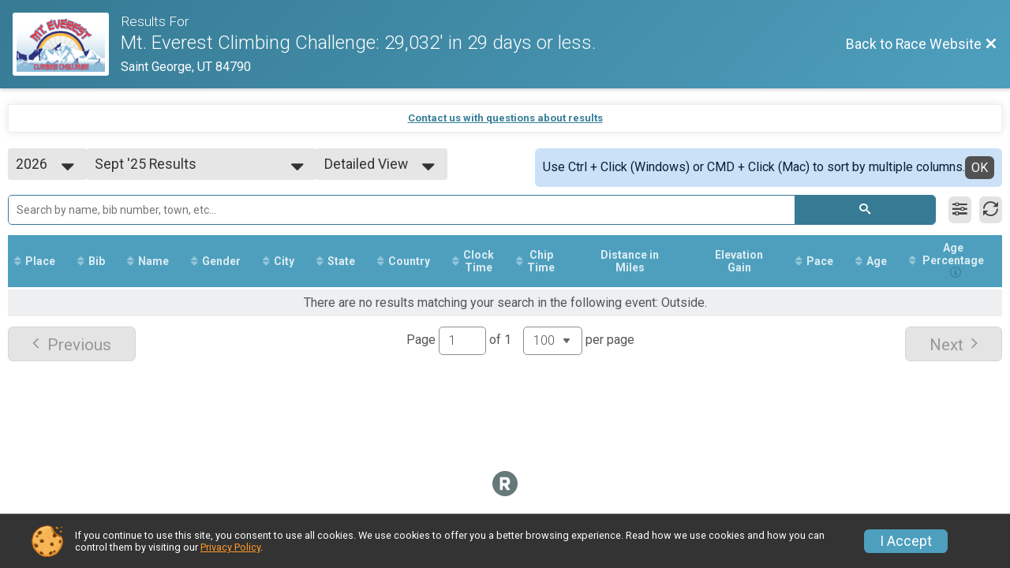

--- FILE ---
content_type: text/html; charset=utf-8
request_url: https://www.google.com/recaptcha/api2/anchor?ar=1&k=6LcdnRATAAAAAA4C48ibTO2oi9ikfu_Avc1VfsZP&co=aHR0cHM6Ly9ydW5zaWdudXAuY29tOjQ0Mw..&hl=en&v=PoyoqOPhxBO7pBk68S4YbpHZ&size=normal&anchor-ms=20000&execute-ms=30000&cb=hbvhj6uf459r
body_size: 49597
content:
<!DOCTYPE HTML><html dir="ltr" lang="en"><head><meta http-equiv="Content-Type" content="text/html; charset=UTF-8">
<meta http-equiv="X-UA-Compatible" content="IE=edge">
<title>reCAPTCHA</title>
<style type="text/css">
/* cyrillic-ext */
@font-face {
  font-family: 'Roboto';
  font-style: normal;
  font-weight: 400;
  font-stretch: 100%;
  src: url(//fonts.gstatic.com/s/roboto/v48/KFO7CnqEu92Fr1ME7kSn66aGLdTylUAMa3GUBHMdazTgWw.woff2) format('woff2');
  unicode-range: U+0460-052F, U+1C80-1C8A, U+20B4, U+2DE0-2DFF, U+A640-A69F, U+FE2E-FE2F;
}
/* cyrillic */
@font-face {
  font-family: 'Roboto';
  font-style: normal;
  font-weight: 400;
  font-stretch: 100%;
  src: url(//fonts.gstatic.com/s/roboto/v48/KFO7CnqEu92Fr1ME7kSn66aGLdTylUAMa3iUBHMdazTgWw.woff2) format('woff2');
  unicode-range: U+0301, U+0400-045F, U+0490-0491, U+04B0-04B1, U+2116;
}
/* greek-ext */
@font-face {
  font-family: 'Roboto';
  font-style: normal;
  font-weight: 400;
  font-stretch: 100%;
  src: url(//fonts.gstatic.com/s/roboto/v48/KFO7CnqEu92Fr1ME7kSn66aGLdTylUAMa3CUBHMdazTgWw.woff2) format('woff2');
  unicode-range: U+1F00-1FFF;
}
/* greek */
@font-face {
  font-family: 'Roboto';
  font-style: normal;
  font-weight: 400;
  font-stretch: 100%;
  src: url(//fonts.gstatic.com/s/roboto/v48/KFO7CnqEu92Fr1ME7kSn66aGLdTylUAMa3-UBHMdazTgWw.woff2) format('woff2');
  unicode-range: U+0370-0377, U+037A-037F, U+0384-038A, U+038C, U+038E-03A1, U+03A3-03FF;
}
/* math */
@font-face {
  font-family: 'Roboto';
  font-style: normal;
  font-weight: 400;
  font-stretch: 100%;
  src: url(//fonts.gstatic.com/s/roboto/v48/KFO7CnqEu92Fr1ME7kSn66aGLdTylUAMawCUBHMdazTgWw.woff2) format('woff2');
  unicode-range: U+0302-0303, U+0305, U+0307-0308, U+0310, U+0312, U+0315, U+031A, U+0326-0327, U+032C, U+032F-0330, U+0332-0333, U+0338, U+033A, U+0346, U+034D, U+0391-03A1, U+03A3-03A9, U+03B1-03C9, U+03D1, U+03D5-03D6, U+03F0-03F1, U+03F4-03F5, U+2016-2017, U+2034-2038, U+203C, U+2040, U+2043, U+2047, U+2050, U+2057, U+205F, U+2070-2071, U+2074-208E, U+2090-209C, U+20D0-20DC, U+20E1, U+20E5-20EF, U+2100-2112, U+2114-2115, U+2117-2121, U+2123-214F, U+2190, U+2192, U+2194-21AE, U+21B0-21E5, U+21F1-21F2, U+21F4-2211, U+2213-2214, U+2216-22FF, U+2308-230B, U+2310, U+2319, U+231C-2321, U+2336-237A, U+237C, U+2395, U+239B-23B7, U+23D0, U+23DC-23E1, U+2474-2475, U+25AF, U+25B3, U+25B7, U+25BD, U+25C1, U+25CA, U+25CC, U+25FB, U+266D-266F, U+27C0-27FF, U+2900-2AFF, U+2B0E-2B11, U+2B30-2B4C, U+2BFE, U+3030, U+FF5B, U+FF5D, U+1D400-1D7FF, U+1EE00-1EEFF;
}
/* symbols */
@font-face {
  font-family: 'Roboto';
  font-style: normal;
  font-weight: 400;
  font-stretch: 100%;
  src: url(//fonts.gstatic.com/s/roboto/v48/KFO7CnqEu92Fr1ME7kSn66aGLdTylUAMaxKUBHMdazTgWw.woff2) format('woff2');
  unicode-range: U+0001-000C, U+000E-001F, U+007F-009F, U+20DD-20E0, U+20E2-20E4, U+2150-218F, U+2190, U+2192, U+2194-2199, U+21AF, U+21E6-21F0, U+21F3, U+2218-2219, U+2299, U+22C4-22C6, U+2300-243F, U+2440-244A, U+2460-24FF, U+25A0-27BF, U+2800-28FF, U+2921-2922, U+2981, U+29BF, U+29EB, U+2B00-2BFF, U+4DC0-4DFF, U+FFF9-FFFB, U+10140-1018E, U+10190-1019C, U+101A0, U+101D0-101FD, U+102E0-102FB, U+10E60-10E7E, U+1D2C0-1D2D3, U+1D2E0-1D37F, U+1F000-1F0FF, U+1F100-1F1AD, U+1F1E6-1F1FF, U+1F30D-1F30F, U+1F315, U+1F31C, U+1F31E, U+1F320-1F32C, U+1F336, U+1F378, U+1F37D, U+1F382, U+1F393-1F39F, U+1F3A7-1F3A8, U+1F3AC-1F3AF, U+1F3C2, U+1F3C4-1F3C6, U+1F3CA-1F3CE, U+1F3D4-1F3E0, U+1F3ED, U+1F3F1-1F3F3, U+1F3F5-1F3F7, U+1F408, U+1F415, U+1F41F, U+1F426, U+1F43F, U+1F441-1F442, U+1F444, U+1F446-1F449, U+1F44C-1F44E, U+1F453, U+1F46A, U+1F47D, U+1F4A3, U+1F4B0, U+1F4B3, U+1F4B9, U+1F4BB, U+1F4BF, U+1F4C8-1F4CB, U+1F4D6, U+1F4DA, U+1F4DF, U+1F4E3-1F4E6, U+1F4EA-1F4ED, U+1F4F7, U+1F4F9-1F4FB, U+1F4FD-1F4FE, U+1F503, U+1F507-1F50B, U+1F50D, U+1F512-1F513, U+1F53E-1F54A, U+1F54F-1F5FA, U+1F610, U+1F650-1F67F, U+1F687, U+1F68D, U+1F691, U+1F694, U+1F698, U+1F6AD, U+1F6B2, U+1F6B9-1F6BA, U+1F6BC, U+1F6C6-1F6CF, U+1F6D3-1F6D7, U+1F6E0-1F6EA, U+1F6F0-1F6F3, U+1F6F7-1F6FC, U+1F700-1F7FF, U+1F800-1F80B, U+1F810-1F847, U+1F850-1F859, U+1F860-1F887, U+1F890-1F8AD, U+1F8B0-1F8BB, U+1F8C0-1F8C1, U+1F900-1F90B, U+1F93B, U+1F946, U+1F984, U+1F996, U+1F9E9, U+1FA00-1FA6F, U+1FA70-1FA7C, U+1FA80-1FA89, U+1FA8F-1FAC6, U+1FACE-1FADC, U+1FADF-1FAE9, U+1FAF0-1FAF8, U+1FB00-1FBFF;
}
/* vietnamese */
@font-face {
  font-family: 'Roboto';
  font-style: normal;
  font-weight: 400;
  font-stretch: 100%;
  src: url(//fonts.gstatic.com/s/roboto/v48/KFO7CnqEu92Fr1ME7kSn66aGLdTylUAMa3OUBHMdazTgWw.woff2) format('woff2');
  unicode-range: U+0102-0103, U+0110-0111, U+0128-0129, U+0168-0169, U+01A0-01A1, U+01AF-01B0, U+0300-0301, U+0303-0304, U+0308-0309, U+0323, U+0329, U+1EA0-1EF9, U+20AB;
}
/* latin-ext */
@font-face {
  font-family: 'Roboto';
  font-style: normal;
  font-weight: 400;
  font-stretch: 100%;
  src: url(//fonts.gstatic.com/s/roboto/v48/KFO7CnqEu92Fr1ME7kSn66aGLdTylUAMa3KUBHMdazTgWw.woff2) format('woff2');
  unicode-range: U+0100-02BA, U+02BD-02C5, U+02C7-02CC, U+02CE-02D7, U+02DD-02FF, U+0304, U+0308, U+0329, U+1D00-1DBF, U+1E00-1E9F, U+1EF2-1EFF, U+2020, U+20A0-20AB, U+20AD-20C0, U+2113, U+2C60-2C7F, U+A720-A7FF;
}
/* latin */
@font-face {
  font-family: 'Roboto';
  font-style: normal;
  font-weight: 400;
  font-stretch: 100%;
  src: url(//fonts.gstatic.com/s/roboto/v48/KFO7CnqEu92Fr1ME7kSn66aGLdTylUAMa3yUBHMdazQ.woff2) format('woff2');
  unicode-range: U+0000-00FF, U+0131, U+0152-0153, U+02BB-02BC, U+02C6, U+02DA, U+02DC, U+0304, U+0308, U+0329, U+2000-206F, U+20AC, U+2122, U+2191, U+2193, U+2212, U+2215, U+FEFF, U+FFFD;
}
/* cyrillic-ext */
@font-face {
  font-family: 'Roboto';
  font-style: normal;
  font-weight: 500;
  font-stretch: 100%;
  src: url(//fonts.gstatic.com/s/roboto/v48/KFO7CnqEu92Fr1ME7kSn66aGLdTylUAMa3GUBHMdazTgWw.woff2) format('woff2');
  unicode-range: U+0460-052F, U+1C80-1C8A, U+20B4, U+2DE0-2DFF, U+A640-A69F, U+FE2E-FE2F;
}
/* cyrillic */
@font-face {
  font-family: 'Roboto';
  font-style: normal;
  font-weight: 500;
  font-stretch: 100%;
  src: url(//fonts.gstatic.com/s/roboto/v48/KFO7CnqEu92Fr1ME7kSn66aGLdTylUAMa3iUBHMdazTgWw.woff2) format('woff2');
  unicode-range: U+0301, U+0400-045F, U+0490-0491, U+04B0-04B1, U+2116;
}
/* greek-ext */
@font-face {
  font-family: 'Roboto';
  font-style: normal;
  font-weight: 500;
  font-stretch: 100%;
  src: url(//fonts.gstatic.com/s/roboto/v48/KFO7CnqEu92Fr1ME7kSn66aGLdTylUAMa3CUBHMdazTgWw.woff2) format('woff2');
  unicode-range: U+1F00-1FFF;
}
/* greek */
@font-face {
  font-family: 'Roboto';
  font-style: normal;
  font-weight: 500;
  font-stretch: 100%;
  src: url(//fonts.gstatic.com/s/roboto/v48/KFO7CnqEu92Fr1ME7kSn66aGLdTylUAMa3-UBHMdazTgWw.woff2) format('woff2');
  unicode-range: U+0370-0377, U+037A-037F, U+0384-038A, U+038C, U+038E-03A1, U+03A3-03FF;
}
/* math */
@font-face {
  font-family: 'Roboto';
  font-style: normal;
  font-weight: 500;
  font-stretch: 100%;
  src: url(//fonts.gstatic.com/s/roboto/v48/KFO7CnqEu92Fr1ME7kSn66aGLdTylUAMawCUBHMdazTgWw.woff2) format('woff2');
  unicode-range: U+0302-0303, U+0305, U+0307-0308, U+0310, U+0312, U+0315, U+031A, U+0326-0327, U+032C, U+032F-0330, U+0332-0333, U+0338, U+033A, U+0346, U+034D, U+0391-03A1, U+03A3-03A9, U+03B1-03C9, U+03D1, U+03D5-03D6, U+03F0-03F1, U+03F4-03F5, U+2016-2017, U+2034-2038, U+203C, U+2040, U+2043, U+2047, U+2050, U+2057, U+205F, U+2070-2071, U+2074-208E, U+2090-209C, U+20D0-20DC, U+20E1, U+20E5-20EF, U+2100-2112, U+2114-2115, U+2117-2121, U+2123-214F, U+2190, U+2192, U+2194-21AE, U+21B0-21E5, U+21F1-21F2, U+21F4-2211, U+2213-2214, U+2216-22FF, U+2308-230B, U+2310, U+2319, U+231C-2321, U+2336-237A, U+237C, U+2395, U+239B-23B7, U+23D0, U+23DC-23E1, U+2474-2475, U+25AF, U+25B3, U+25B7, U+25BD, U+25C1, U+25CA, U+25CC, U+25FB, U+266D-266F, U+27C0-27FF, U+2900-2AFF, U+2B0E-2B11, U+2B30-2B4C, U+2BFE, U+3030, U+FF5B, U+FF5D, U+1D400-1D7FF, U+1EE00-1EEFF;
}
/* symbols */
@font-face {
  font-family: 'Roboto';
  font-style: normal;
  font-weight: 500;
  font-stretch: 100%;
  src: url(//fonts.gstatic.com/s/roboto/v48/KFO7CnqEu92Fr1ME7kSn66aGLdTylUAMaxKUBHMdazTgWw.woff2) format('woff2');
  unicode-range: U+0001-000C, U+000E-001F, U+007F-009F, U+20DD-20E0, U+20E2-20E4, U+2150-218F, U+2190, U+2192, U+2194-2199, U+21AF, U+21E6-21F0, U+21F3, U+2218-2219, U+2299, U+22C4-22C6, U+2300-243F, U+2440-244A, U+2460-24FF, U+25A0-27BF, U+2800-28FF, U+2921-2922, U+2981, U+29BF, U+29EB, U+2B00-2BFF, U+4DC0-4DFF, U+FFF9-FFFB, U+10140-1018E, U+10190-1019C, U+101A0, U+101D0-101FD, U+102E0-102FB, U+10E60-10E7E, U+1D2C0-1D2D3, U+1D2E0-1D37F, U+1F000-1F0FF, U+1F100-1F1AD, U+1F1E6-1F1FF, U+1F30D-1F30F, U+1F315, U+1F31C, U+1F31E, U+1F320-1F32C, U+1F336, U+1F378, U+1F37D, U+1F382, U+1F393-1F39F, U+1F3A7-1F3A8, U+1F3AC-1F3AF, U+1F3C2, U+1F3C4-1F3C6, U+1F3CA-1F3CE, U+1F3D4-1F3E0, U+1F3ED, U+1F3F1-1F3F3, U+1F3F5-1F3F7, U+1F408, U+1F415, U+1F41F, U+1F426, U+1F43F, U+1F441-1F442, U+1F444, U+1F446-1F449, U+1F44C-1F44E, U+1F453, U+1F46A, U+1F47D, U+1F4A3, U+1F4B0, U+1F4B3, U+1F4B9, U+1F4BB, U+1F4BF, U+1F4C8-1F4CB, U+1F4D6, U+1F4DA, U+1F4DF, U+1F4E3-1F4E6, U+1F4EA-1F4ED, U+1F4F7, U+1F4F9-1F4FB, U+1F4FD-1F4FE, U+1F503, U+1F507-1F50B, U+1F50D, U+1F512-1F513, U+1F53E-1F54A, U+1F54F-1F5FA, U+1F610, U+1F650-1F67F, U+1F687, U+1F68D, U+1F691, U+1F694, U+1F698, U+1F6AD, U+1F6B2, U+1F6B9-1F6BA, U+1F6BC, U+1F6C6-1F6CF, U+1F6D3-1F6D7, U+1F6E0-1F6EA, U+1F6F0-1F6F3, U+1F6F7-1F6FC, U+1F700-1F7FF, U+1F800-1F80B, U+1F810-1F847, U+1F850-1F859, U+1F860-1F887, U+1F890-1F8AD, U+1F8B0-1F8BB, U+1F8C0-1F8C1, U+1F900-1F90B, U+1F93B, U+1F946, U+1F984, U+1F996, U+1F9E9, U+1FA00-1FA6F, U+1FA70-1FA7C, U+1FA80-1FA89, U+1FA8F-1FAC6, U+1FACE-1FADC, U+1FADF-1FAE9, U+1FAF0-1FAF8, U+1FB00-1FBFF;
}
/* vietnamese */
@font-face {
  font-family: 'Roboto';
  font-style: normal;
  font-weight: 500;
  font-stretch: 100%;
  src: url(//fonts.gstatic.com/s/roboto/v48/KFO7CnqEu92Fr1ME7kSn66aGLdTylUAMa3OUBHMdazTgWw.woff2) format('woff2');
  unicode-range: U+0102-0103, U+0110-0111, U+0128-0129, U+0168-0169, U+01A0-01A1, U+01AF-01B0, U+0300-0301, U+0303-0304, U+0308-0309, U+0323, U+0329, U+1EA0-1EF9, U+20AB;
}
/* latin-ext */
@font-face {
  font-family: 'Roboto';
  font-style: normal;
  font-weight: 500;
  font-stretch: 100%;
  src: url(//fonts.gstatic.com/s/roboto/v48/KFO7CnqEu92Fr1ME7kSn66aGLdTylUAMa3KUBHMdazTgWw.woff2) format('woff2');
  unicode-range: U+0100-02BA, U+02BD-02C5, U+02C7-02CC, U+02CE-02D7, U+02DD-02FF, U+0304, U+0308, U+0329, U+1D00-1DBF, U+1E00-1E9F, U+1EF2-1EFF, U+2020, U+20A0-20AB, U+20AD-20C0, U+2113, U+2C60-2C7F, U+A720-A7FF;
}
/* latin */
@font-face {
  font-family: 'Roboto';
  font-style: normal;
  font-weight: 500;
  font-stretch: 100%;
  src: url(//fonts.gstatic.com/s/roboto/v48/KFO7CnqEu92Fr1ME7kSn66aGLdTylUAMa3yUBHMdazQ.woff2) format('woff2');
  unicode-range: U+0000-00FF, U+0131, U+0152-0153, U+02BB-02BC, U+02C6, U+02DA, U+02DC, U+0304, U+0308, U+0329, U+2000-206F, U+20AC, U+2122, U+2191, U+2193, U+2212, U+2215, U+FEFF, U+FFFD;
}
/* cyrillic-ext */
@font-face {
  font-family: 'Roboto';
  font-style: normal;
  font-weight: 900;
  font-stretch: 100%;
  src: url(//fonts.gstatic.com/s/roboto/v48/KFO7CnqEu92Fr1ME7kSn66aGLdTylUAMa3GUBHMdazTgWw.woff2) format('woff2');
  unicode-range: U+0460-052F, U+1C80-1C8A, U+20B4, U+2DE0-2DFF, U+A640-A69F, U+FE2E-FE2F;
}
/* cyrillic */
@font-face {
  font-family: 'Roboto';
  font-style: normal;
  font-weight: 900;
  font-stretch: 100%;
  src: url(//fonts.gstatic.com/s/roboto/v48/KFO7CnqEu92Fr1ME7kSn66aGLdTylUAMa3iUBHMdazTgWw.woff2) format('woff2');
  unicode-range: U+0301, U+0400-045F, U+0490-0491, U+04B0-04B1, U+2116;
}
/* greek-ext */
@font-face {
  font-family: 'Roboto';
  font-style: normal;
  font-weight: 900;
  font-stretch: 100%;
  src: url(//fonts.gstatic.com/s/roboto/v48/KFO7CnqEu92Fr1ME7kSn66aGLdTylUAMa3CUBHMdazTgWw.woff2) format('woff2');
  unicode-range: U+1F00-1FFF;
}
/* greek */
@font-face {
  font-family: 'Roboto';
  font-style: normal;
  font-weight: 900;
  font-stretch: 100%;
  src: url(//fonts.gstatic.com/s/roboto/v48/KFO7CnqEu92Fr1ME7kSn66aGLdTylUAMa3-UBHMdazTgWw.woff2) format('woff2');
  unicode-range: U+0370-0377, U+037A-037F, U+0384-038A, U+038C, U+038E-03A1, U+03A3-03FF;
}
/* math */
@font-face {
  font-family: 'Roboto';
  font-style: normal;
  font-weight: 900;
  font-stretch: 100%;
  src: url(//fonts.gstatic.com/s/roboto/v48/KFO7CnqEu92Fr1ME7kSn66aGLdTylUAMawCUBHMdazTgWw.woff2) format('woff2');
  unicode-range: U+0302-0303, U+0305, U+0307-0308, U+0310, U+0312, U+0315, U+031A, U+0326-0327, U+032C, U+032F-0330, U+0332-0333, U+0338, U+033A, U+0346, U+034D, U+0391-03A1, U+03A3-03A9, U+03B1-03C9, U+03D1, U+03D5-03D6, U+03F0-03F1, U+03F4-03F5, U+2016-2017, U+2034-2038, U+203C, U+2040, U+2043, U+2047, U+2050, U+2057, U+205F, U+2070-2071, U+2074-208E, U+2090-209C, U+20D0-20DC, U+20E1, U+20E5-20EF, U+2100-2112, U+2114-2115, U+2117-2121, U+2123-214F, U+2190, U+2192, U+2194-21AE, U+21B0-21E5, U+21F1-21F2, U+21F4-2211, U+2213-2214, U+2216-22FF, U+2308-230B, U+2310, U+2319, U+231C-2321, U+2336-237A, U+237C, U+2395, U+239B-23B7, U+23D0, U+23DC-23E1, U+2474-2475, U+25AF, U+25B3, U+25B7, U+25BD, U+25C1, U+25CA, U+25CC, U+25FB, U+266D-266F, U+27C0-27FF, U+2900-2AFF, U+2B0E-2B11, U+2B30-2B4C, U+2BFE, U+3030, U+FF5B, U+FF5D, U+1D400-1D7FF, U+1EE00-1EEFF;
}
/* symbols */
@font-face {
  font-family: 'Roboto';
  font-style: normal;
  font-weight: 900;
  font-stretch: 100%;
  src: url(//fonts.gstatic.com/s/roboto/v48/KFO7CnqEu92Fr1ME7kSn66aGLdTylUAMaxKUBHMdazTgWw.woff2) format('woff2');
  unicode-range: U+0001-000C, U+000E-001F, U+007F-009F, U+20DD-20E0, U+20E2-20E4, U+2150-218F, U+2190, U+2192, U+2194-2199, U+21AF, U+21E6-21F0, U+21F3, U+2218-2219, U+2299, U+22C4-22C6, U+2300-243F, U+2440-244A, U+2460-24FF, U+25A0-27BF, U+2800-28FF, U+2921-2922, U+2981, U+29BF, U+29EB, U+2B00-2BFF, U+4DC0-4DFF, U+FFF9-FFFB, U+10140-1018E, U+10190-1019C, U+101A0, U+101D0-101FD, U+102E0-102FB, U+10E60-10E7E, U+1D2C0-1D2D3, U+1D2E0-1D37F, U+1F000-1F0FF, U+1F100-1F1AD, U+1F1E6-1F1FF, U+1F30D-1F30F, U+1F315, U+1F31C, U+1F31E, U+1F320-1F32C, U+1F336, U+1F378, U+1F37D, U+1F382, U+1F393-1F39F, U+1F3A7-1F3A8, U+1F3AC-1F3AF, U+1F3C2, U+1F3C4-1F3C6, U+1F3CA-1F3CE, U+1F3D4-1F3E0, U+1F3ED, U+1F3F1-1F3F3, U+1F3F5-1F3F7, U+1F408, U+1F415, U+1F41F, U+1F426, U+1F43F, U+1F441-1F442, U+1F444, U+1F446-1F449, U+1F44C-1F44E, U+1F453, U+1F46A, U+1F47D, U+1F4A3, U+1F4B0, U+1F4B3, U+1F4B9, U+1F4BB, U+1F4BF, U+1F4C8-1F4CB, U+1F4D6, U+1F4DA, U+1F4DF, U+1F4E3-1F4E6, U+1F4EA-1F4ED, U+1F4F7, U+1F4F9-1F4FB, U+1F4FD-1F4FE, U+1F503, U+1F507-1F50B, U+1F50D, U+1F512-1F513, U+1F53E-1F54A, U+1F54F-1F5FA, U+1F610, U+1F650-1F67F, U+1F687, U+1F68D, U+1F691, U+1F694, U+1F698, U+1F6AD, U+1F6B2, U+1F6B9-1F6BA, U+1F6BC, U+1F6C6-1F6CF, U+1F6D3-1F6D7, U+1F6E0-1F6EA, U+1F6F0-1F6F3, U+1F6F7-1F6FC, U+1F700-1F7FF, U+1F800-1F80B, U+1F810-1F847, U+1F850-1F859, U+1F860-1F887, U+1F890-1F8AD, U+1F8B0-1F8BB, U+1F8C0-1F8C1, U+1F900-1F90B, U+1F93B, U+1F946, U+1F984, U+1F996, U+1F9E9, U+1FA00-1FA6F, U+1FA70-1FA7C, U+1FA80-1FA89, U+1FA8F-1FAC6, U+1FACE-1FADC, U+1FADF-1FAE9, U+1FAF0-1FAF8, U+1FB00-1FBFF;
}
/* vietnamese */
@font-face {
  font-family: 'Roboto';
  font-style: normal;
  font-weight: 900;
  font-stretch: 100%;
  src: url(//fonts.gstatic.com/s/roboto/v48/KFO7CnqEu92Fr1ME7kSn66aGLdTylUAMa3OUBHMdazTgWw.woff2) format('woff2');
  unicode-range: U+0102-0103, U+0110-0111, U+0128-0129, U+0168-0169, U+01A0-01A1, U+01AF-01B0, U+0300-0301, U+0303-0304, U+0308-0309, U+0323, U+0329, U+1EA0-1EF9, U+20AB;
}
/* latin-ext */
@font-face {
  font-family: 'Roboto';
  font-style: normal;
  font-weight: 900;
  font-stretch: 100%;
  src: url(//fonts.gstatic.com/s/roboto/v48/KFO7CnqEu92Fr1ME7kSn66aGLdTylUAMa3KUBHMdazTgWw.woff2) format('woff2');
  unicode-range: U+0100-02BA, U+02BD-02C5, U+02C7-02CC, U+02CE-02D7, U+02DD-02FF, U+0304, U+0308, U+0329, U+1D00-1DBF, U+1E00-1E9F, U+1EF2-1EFF, U+2020, U+20A0-20AB, U+20AD-20C0, U+2113, U+2C60-2C7F, U+A720-A7FF;
}
/* latin */
@font-face {
  font-family: 'Roboto';
  font-style: normal;
  font-weight: 900;
  font-stretch: 100%;
  src: url(//fonts.gstatic.com/s/roboto/v48/KFO7CnqEu92Fr1ME7kSn66aGLdTylUAMa3yUBHMdazQ.woff2) format('woff2');
  unicode-range: U+0000-00FF, U+0131, U+0152-0153, U+02BB-02BC, U+02C6, U+02DA, U+02DC, U+0304, U+0308, U+0329, U+2000-206F, U+20AC, U+2122, U+2191, U+2193, U+2212, U+2215, U+FEFF, U+FFFD;
}

</style>
<link rel="stylesheet" type="text/css" href="https://www.gstatic.com/recaptcha/releases/PoyoqOPhxBO7pBk68S4YbpHZ/styles__ltr.css">
<script nonce="iVTTBlQeXa7ZZ3BjJ8K-Tw" type="text/javascript">window['__recaptcha_api'] = 'https://www.google.com/recaptcha/api2/';</script>
<script type="text/javascript" src="https://www.gstatic.com/recaptcha/releases/PoyoqOPhxBO7pBk68S4YbpHZ/recaptcha__en.js" nonce="iVTTBlQeXa7ZZ3BjJ8K-Tw">
      
    </script></head>
<body><div id="rc-anchor-alert" class="rc-anchor-alert"></div>
<input type="hidden" id="recaptcha-token" value="[base64]">
<script type="text/javascript" nonce="iVTTBlQeXa7ZZ3BjJ8K-Tw">
      recaptcha.anchor.Main.init("[\x22ainput\x22,[\x22bgdata\x22,\x22\x22,\[base64]/[base64]/MjU1Ong/[base64]/[base64]/[base64]/[base64]/[base64]/[base64]/[base64]/[base64]/[base64]/[base64]/[base64]/[base64]/[base64]/[base64]/[base64]\\u003d\x22,\[base64]\\u003d\x22,\x22esK1wqx6w5PCsX/CpMKQScKGY8O4woofJcOew65DwpbDuMOubWMeW8K+w5lBTsK9eF3Dt8OjwrhgScOHw4nCiB7CtgkxwpE0wqdKdcKYfMKAKxXDlXlYacKswrTDu8KBw6PDnsKuw4fDjxjCvHjCjsK1wrXCgcKPw5bCnzbDlcKqFcKfZlzDvcOqwqPDjcOXw6/Cj8O7wpkXY8KpwrdnQzM4wrQhwoQDFcKqwoPDp1/Dn8KDw5jCj8OaN2VWwoMkwr/CrMKjwoMZCcKwFk7DscO3wrHCgMOfwoLCtiPDgwjChMOOw5LDpMO0wr8awqVmPsOPwpcqwrZMS8O+wr4OUMKrw4VZZMK4woF+w6hNw6XCjArDuD7Co2XCj8ObKcKUw4ZGwqzDvcOBGcOcCjMjFcK5YhBpfcOYOMKORsO5CcOCwpPDjn/DhsKGw6bChjLDqBtMajPCqhEKw7lPw7gnwo3CrRLDtR3DmsKHD8OkwpNkwr7DvsKdw43Dv2pnfsKvMcKew4rCpsOxKyV2KVPCtW4AwqzDkHlcw4TCt1TCsGpBw4M/[base64]/[base64]/CqcObb0R1PBZdK10iwqbDuFVSYMOcwqQpwplvHMK3DsKxNcKzw6DDvsKvA8OrwpfCm8K+w74ew4Y9w7Q4a8KpfjNTwoLDkMOGwqTCn8OYwovDg2PCvX/DkcOhwqFIwp7Cu8KDQMKDwqxnXcORw5DCohMGAMK8wqocw48fwpfDhsKbwr9uGMKbTsK2wrLDhzvCmlnDlWRwdiU8F0LCisKMEMOPBXpADXTDlCNyDj0Rw4Y5Y1nDmzoOLjjCqDF7wrlKwppwHsOyf8OawqjDo8OpScKPw60jGhINecKfwrPDisOywqh6w4k/w5zDlsK5W8Oqwpc4VcKowp8rw63CqsO/w5NcDMK6EcOjd8Ocw5xBw7pQw6tFw6TCtCsLw6fCkMKpw69VIcK4MC/Ck8KSTy/[base64]/[base64]/dTDDkMOkw69Vwr5+wovDhzvClVDDmsKPwozChcKpwqICJsOJecOeAXd/PMKWw57CpgcTO3DDvsKsYXPCkcKVwqECw5DCggTCjWXDp3DDj1rCrcODf8KKZcO5QMOLLMKJOU9kw7sHwoVbRMOuZ8KPInwAwr/Cg8KwwovDkCxCw4krw5TCtcKdwpQzd8OfwprCmD3CvBvDhcK+wrcwacKFwpUYw7DDi8KawpTCvAHCsiAlMMOQwoBYXcKGEMKPRzZoQFd9w5XDicK5QVMwZMOhwqZRw7U9w482ATFKZB4PFcOQMMOHwq7CjsOdwpDCqlbDnsOYH8KXOMK/HcKNwpbDhMKQwqHCsAzCkhEAOFRLYlLDnsOlQsO9NcORK8KwwpIkDWJcXEjChRzDtV9RwofDqGVgesKEwqzDicKwwpQ1w6Zuw4DDicKswqDDn8OrPcKPw53DusOPwrAZSjHCkMKOw53Cp8ODelzDu8KAwpDCmsOXfj7CuEB/w7VzZ8O/w6XCgDEYw60ddcK/eXovSGtMw5fDgl8hAMKUbsK/NzM2eVkWaMOaw5TDn8K5U8Kqeg5rHiLDvhwTLwDCg8OHw5LCv3jDiyTDssOlwrvCrBbDij3Cv8OBN8KxJsOEwqjClMO4e8Kyb8Obwp/Cv3XChwPCvX4sw4bCvcOkLQR3wofDojhbw4sWw6VIwqdaMl0awoExw6loezVOWmnDjEbDlMOkThVTwqM9egHClGAYccKBIcOEw5/Cig7CksKQwoLCj8OZfMOOeRfCtwFaw57DrmXDksOcw6w3woXDl8KsFDzDnSwtwrTDlyhObjPDh8OAwr8uw6jDtjxwDsK3w6pMwrXDvsKfw4nDnlczw6HCtMKQwqxRwrp0P8OIw5rCgcKfEcOxOcKjwqbCjsKYw711w4vCu8K/[base64]/CosOCECVCwrnCsWfCsBLCjkTCjBkMbcO2M8OXwpMOw53Dr0ldwoLClcKkw7fCmwDCpg5uPjHCmMO4w7M/DE1SL8KAw6fDqWDDpG95ZzrCr8Kfw5jClsKMRMKWw7PDjCETw7MbXSZzfkrDrMOpLsKaw7h8wrfCkFLDt1bDkWpufMK+f38JUn5SCMKEFcODw7jCmAnCvMKLw4BfwoDDvDrDsMOUBMO8LcOpdXpGLzs2w74YMXfCgMKrD1gIw6nCsGVFWsKuZnXClU/Dmm0gecO1JwrCgcOTwpzCqiozwqfDqSJKEcO3BkwlUXzCocO2wrlSZg/DksO2wrnCosKlw6A7w5XDpsOcw6nDvnPDscKCw7PDhDHCm8K6w4HDoMOCNljDtsKuOcOowo12YMK4DMOLPsKlE2UzwpMTVMOZEEPDnU7DsXrCrcOCUgrCpnzCssKZwq/Dn3/[base64]/CnTlbwpPCl8KAwrN4wo9yCHvDkMKVw58ME3YeV8KAwrLDnsKmGMOKAsKfwrUSHcOPw4XDmsKCLDwuw63CsSJIQwxww7/ChMOIHMOybCbCikx9woRnEHbCj8Oxw7pifWVjCcOVwpUPS8K2E8KawoNKw4RCQxfCulFEwqjDscKwF0Ypw7Ylwo0qTMKZw5vCt2/Dr8OmVsO8wpnCjh8pCwnCncK1w6nCgTPCjXEJw5dKCzHCgcOZwqBmYMO2MMKbHVdrw6/CglgOw6JmVE/Dv8O6IVNMwrV3w4bClMOYw4gjw67CrMOFQ8O8w4YKaSNyDhhlbsOBHsOywoUfwo4Lw7dKbsKvYjJONzYZw4fDlivDvMOGKigZbEs+w7HCgx5hSUJ3LFrDi3TCrTchUHNRw7TDiW/DvjR/QD8vbE5xHMKdw7lsdyfCmsOzwrchw58YQ8OSBsKpDD1JHcOEwr9dwotbw4XCo8OIYsOzFXLDvMO4JsK+wqLDtjsKw7rDsVbCtj/CgsOvw6LCtcOWwoI7w6QeBRRGwrYieFlKwrnDosOSIcK/[base64]/[base64]/DlXnDhW0Jw4fDuj/CsnzDojsewrzDssKgw5p3dQ3DszLCvsOBw5ARw77Dk8K5woDCkWrCm8OqwoHCscOkw64gVS7Co0zCuzBCLR/Dkmx/[base64]/DnsK6SHXDhcOxw7BQwqkEwrEzw73DjykaZsOAO8Ofwo8Hw6UdPcKGEioofmPDiwDCt8OOwpfDmlVjw7zCjmbDpcKiAGbCicOaDsKkw5s/EBjClGQPHRTDlMK9OMObwrojwrlqARFgw6nCo8KVKcKDwqR+w5bCscKibcK9Cxwaw7EHcsKWw7PCnAjCoMOKV8OkaV7DqH9yCsOKwrgOw7vChsO9K0lKLHtLwrJOwrUzCMKWw4EAwpLDkUFewrfCtV94w5DCuTZBRcONw7LDkcO9w5/CpX1jP2nDmsOeWGt/RMKVGwPChHPCs8OCdWXCrS1AHlrDuB/[base64]/CuhcUISkRRyt9w78ow4nDgmxXwpHDpBjCs1TDpMOJIcOHFMKLw79cYizDn8KOKU3DrsOzwp3DlU/[base64]/Dj0lUwq5Kw5Zfwqs5EsKjccO9JTDDsMKow6VKGR5/OcOhKCF8HcK2wqccNMOaPMOzT8KUTD7DgWZKEcKbwrdJwp7DjMOuwqvDnMKtciApwptEN8Oqw7/Dk8KtNcKsLMKjw5BBwppnwq3DpmfCisKWD0AzK3LDo2HDj2YwMyNkclLCkSTCpQjCjsOQfjJYQMKpworCuFrDniHCv8KbwqjCgcKZwppnw6ArMl7CoQPCgzbDlFXDvA/Cq8KCMMKwB8OIwoDDkH9rV1DDuMKMwptGw6tBIybCggMzLRJMwoVLHwZhw4xwwr/DiMOHwoUBQMKPwrZpEWR1ZUjDnMKnLsOTeMOLRQNLwqBEbcKxHGZfwowWw5MDw4jDocObwoEOTwPDvsKew7TCihp0HQ5UZ8OaYVfDlMOcw5xWdMKqJklTLsKmWcOEwoZiIG5sRcOlbXPDtzfDn8KYwp7DisObJ8K+wpNKw6XCocOIBSrCscKkXsK/[base64]/XGQpw7hgw5oXwoFUwrBtNcOOJsOTTcOOSMOEC8Ozw5XDnGbCuHTCqMKJwoTDpsKVQV3DiwtfwoTCssOJwp/[base64]/CsGTDngY/XMKDw5sMwplbwqRYw49pwr9vw55HMVI5wqNww65WZ0HDt8KHL8KPdMKFJMKUTcOcPFvDuDEMw6RAeVXCkMOjMWQ8SsKqQinCqMOPSMODwrTDuMK+XS7Dj8KtIkvChcK9w4jCqcOzw6wSUMKBw6wcLR7DgwjCj0nCuMOlTcKxPcOldEp/wo/[base64]/DkMKDwqfCr8O+cV3DpnhHSFzDi01KSjUYI8Oyw6gkRsKLY8Keb8Okw50EVcK1woM3OsKwdMKaWXYfw5XCl8KZRcOXdgc/bsOvNsO1wqPCsRdaUUxCw7ZZw43CpcOiw5QBJsOYHcKJw5JowoPCi8OswpEjYsO1T8KcGnLCpsO2w4FBwqogEWpsSMKHwowCwoADwocFWcK/wrcbw64ZPcOzfMOhw4cAw6PCiirCi8OIw5XDpsOgSycgdsO2Nm3CvcKpwoVKwoLCjsKpNMKxwpjCnMOhwowLYsKzw6QMSWzDlxoMYMOgwpTDq8OvwopqRW/[base64]/DmcOkQMKidhXCtScLLATCr0FrwoDCqg3CucObwr57wqcdYXtrZ8O5wo4hHAVswoHCjgsIw4vDqcO8ch1Twqoqw5PDp8OlLsOjw6vDpEQHw4vDvcO6DGnClcK0w4PCkQ8qO3h1w4RzIMKeehnCpCrDjMKLL8KiIcK9wqXDrS3Ci8O+dsKiwo/[base64]/CtjcdZsK/w4XDm11+VsOZcn0VFcOpFRoMw53CqMKwDzzDnsOLwo7DmgUtwo3DoMOdw78Uw6jDicOWNcOJNTxwwo/DqQTDh1kswpLCkQt7wpPDvsKbblcbN8OiKRVUf0DDqsK8dMKXwr3DmMOiUV0iwqRpK8KmbcO/V8OhBsO+F8OnwrjDrsOUUWHCnBZ9w6fDqMK6M8Klw75owp/[base64]/ColTDk8KYwozDsDLCnMKbbRYPw7bDnBBRAT9dRx5KdxJnw5PDgWgvNMOtXcKVMyI/S8KHw6bDm2dtaUrCoyVDe1cEJ13DklPDuAnDkQTClcOqGcOVXMKXTcKlJ8OQFmMSbAB5Z8OmF38fw77Cp8OrZsKNw7tIw7slw7XDl8O2wo4QwqzDoXjCsMObBcKZw4FWEAwBPxjCtBYiBh3DgjfDpmEKwotOw5jCqyZNfMOTQcKob8Knw4vDkVIkFF/[base64]/Tk1pXU5CRV1wW8KQfR8HwoNTw7vCr8OowpR9BXJdw74qJSN0wp3DvsOoKXrCgFZlHMKBSXd+bMOEw4/DjMOHwqQHEsK/dF4dJcKKYsKdwqM8V8ObGBDCi8K4wpDDv8OIAsOxaQ7Di8Kjw7nCo2XDrMKOw6Eiw7glwqnDv8K7w488CTcTYsKBw48lw67CjAMGw7M9b8OFwqJbwqoQS8OCT8OEwoHDpsKcYMORwowtw53CpsKTIApUbcK/D3XCosOYw5Y4w4t1wqpDwoDDmsOaJsKRw47CusOswoNkUjnDlMKTw4DCg8KqNhZCw6DDg8K3PU/CgsOEwpXDq8OKw6zCrMKvw6Yxw4HChsKMPsOCWcOwIgnDiX/CgMKLQA/CqcKVwq/DtcOTSEYnbicbw5N6w6dSw5Bpw41lEnHDl3bDgD7Dgz8ldMKIIS4bwqcTwrHDqzXCkcOawqZMZsKZYX/[base64]/DvRIuRsO2ZsO2wog+wrTDtsKGLsOfw6XDuiXCpRTCohXCuWLDtsKAIGXDmhltGCfCusOtwoTCpcKzwoDCnsOCwp3DlRlAOzFMwo/DuSFgU20TO0Q/[base64]/CncOMw5/[base64]/DkcK/wpbCjMKLw7tAcmPDnMOBQMORwqPDgXxNwobDl0pYw7gPw5MyB8KYw45Dw51ew7HCqBBjwpTCs8OZc2TCsEYLLREEw6gVFMKjRRY7w49CwrbDjsOPcsKFT8O/YzzDksK0em7CgsK+OysBGsO4w4vDrCTDiE43EsKnV23ChMKYQzkqQsOYw6PDvcOcAmpnwpnDqEPDr8KZwr/Cj8Khwo80woLCpwssw4JSwoYzw6cWXBPChcKKwowLwrl5OUEhw7AUFcOGw6LDkRFLOcOXXMOLN8Khw5HDrsOIBMKwCsKNw5HCgwnCtkTCnR3CtcK/w6fCh8OlIx/DlnliVcOlw7rCnFN3VStfRUhkYMOSwop+NAIVWUg9w6Jtwo9Sw7EqGcKGw79oBsOIw54NwqXDrMOCBU8jNTHCnAdiwqTCkMKUYzlQwqxUd8Kfw4XCokTDljUBw7E0OMKjNcKzJhPDgyTDrcOlwpfDrsKEfxx/e3FYwpMVw6Ikw4nDo8OYJ2zCrsKIw6t8LwVTw4Zsw77ChMOXw4Q6OcOrwrjDlGPCgzIde8K3wo5kXMKoVkrCncKmwohww7rCi8K/SzTDgMOhwqgFw4sCw7vCmA8ERMKTDxt4R1vCgsKDNAUiwrXDpMK/EsKSw7LClzIrI8K3TMKEw6PClEYMRUXCvz5Kb8KfGsKpw4V9JwfCkMOsOgtXcz5oemVNM8ORH2jCgjrDnlk8wqjDiXhow41xwq3CkH7Dkyl4EjjDrMOsdm/DsHIPw63DsTrCjcOdC8OgOxh3w5jDpGDChFBAwpXCqcO4KMOtLsKQwo7DucKoJRJbFx/DtcOhOGjDl8KHD8KsbcK4dT3CjlxzwqLDngHCrQfDjyoxw7rDlcKkwqjCm0gNUMKBw7plNV8ywoFtwr8aRcObwqAwwrdVc3pnw5RvXMKyw6DDgsODw4QkB8O+w5XDtsKDwoQjTmbCpsO+aMOGZxPDknwfwrHDhmLCuxBQw4/Cg8ODGMKnPA/Cv8K9wrMwJMOmw6/Dqwp5wq8KOsKURMORwrrChsOTLsOAw40DLMO1EsO/[base64]/[base64]/Y8KzS3zDqkLDjiLDkT7DiMKPw58bbsKmTMOdFcKxHcOFwp7CgsKIw5lyw5Z5w6JDUGHCmnPDlsKQesOHw4QPw7zDqFDDjcKaCWw1PMOZO8K0BVXCoMOHagMBNsObwqNeCEPDtFZOwowVdcKtCS4ow4XCj33Do8OTwqZFHcO/wpDClGksw4MMU8O7PCHCnkHDkQUFcB/CgsOew7nCjz0Ba2cPMMKTwrYFw6tdwrnDgnE1KyPCtQfDusKyZTDDjMODw6gkw7Alw5Iow4NkdsKBZkZbacKywozCmDcFw4vDrsOAwodCS8ONOMOlw4wjwpnCrjLDgsKnwpnCmsKDwrR7w4fCtMOiTQYNw7PCr8K8wospCsOdYR8xw7x6YlbDhsOjw459YMK5cjd/wqTCkyhSIzB6LsKOw6fDgUsdw6hrZsOuO8O/[base64]/[base64]/DrT3Do098UCkGwpXDsQ/ChsOVw4bCl8ONwrF9GsOdwrVqM2dYwqp3w6INwp/Do0VNwoDDjitSGcOfwonDscKfTXDDl8OedcO6W8K4MRk7MlDCrcKyd8KzwoRCwrnDjgINwpcCw53ChMKHUGNLNS8vwpXDiCjDvUjCi1PDisO6HMK4w6/DrXPDscKuR1bDtT1ww5IbXcO/[base64]/fMOuw4nCrhHCiMOWWyoOK2nCj8K4IgMCJzUjOMKPw6LDozrCmgDDrTwYwogkwpzDoA3ClQ9cY8Obw7rDrWPDkMKQN3fCv3xtwqjDrMO2wqdHwosYdcOgwoPDkMOeKEtWbC/CsnoVw5Y9wqVGA8K1w6nDssOKw5cew7syeQIAVWTCrsKxPTLDqsOPf8KscRnCgMOAw4jDkMOeJcOxw4ICRwZIw7fDiMOmAg7DvsK+wofChsK2woNJOcKIRxkjC3kpPMKbWcOKWcOQUGXCsivCvsOKw5tqfyfDocOlw53DmBJ/[base64]/[base64]/DtzBmwpLCnMOew6APwrhPw5rCrcOJaDbDg1NVIkrCt2rChw/[base64]/VcK/MsK+w57CsFzDgjc0SCXDij8Nw6BRw5Ryw6bCs0zDrMOjMiLDtMKPwqlaOMKMwq7DsFLCo8ONw6cXw6cDe8K4HcKBD8OmbsOqFcOFYxXCr0zCucKmwr3Dqy3DtjIVw6ZUaXrDisOyw7bDncOcMXvDuh3Cn8KNw67DoyxiBMK6w45yw6DDoH/[base64]/w7BuworCi8O1KMORG8K7BcKlO1YIwpfDnD/CkjzDuhzCpR7CpsKkAsOHdmobIUBWcsO8w7RZw5BGWMKkwqfDqjF+Wz8GwqDCjhE1JzfDogJmw7XCrRcsNcKUUcK3wqfDtERkwr8Sw7LCjMO3wrPCoD0RwqRWw6pEwrXDmAVQw7Y/Hzwwwoc0VsOvw53DsXU/w44QBcODwq3CqMOjwpPCu0xhVlhUHS3CocOkXRzDtx5GW8OXDcO/wqE4w7bDlcOxNWVjdsKDf8OvRsOuw4cOwpDDu8O+G8KOL8O/w7dNXyY3w60owqFaTTkLQmHCg8KIUmTDmcKQwpLCqjPDmMKnwozDtxckRhIxw6nDoMOhCHwDw7FeAjksGwPDlww6wq3Ct8O1HnFjRXIswr7Cow7Dmz3CjMKGw5XDgw5MwoZLw5ICDMOmw4rDnyJ0wrwpDnxlw5wNAsOnOU/DqAohw6g6w7LClmd3OhJGwrYDDMO2PWtGMsK1ZsKsHkNvw7zDncKRw4lwOE3CkRHCg2TDl1N4TR/ChzDCrsKef8OYwo0ZWz0nw486IQzCpQlGVSIlJxlJJQsXwpxSwoxEw78ZG8KaNcO0a2nCgSJ2CwjCn8O2wqfDk8Oww7dYT8OvPWzCj3rDnmhiwoFwccO8SzFOw48DwrnDuMO8w5tcb25kw74TQH/CjsKNVy0xeVZkEHRIYQtdwrpcwonCqhQTw44fw4ECwqZew7sVw4UfwqAzw77DsQTCgwBtw7XDnFhqLQRecisgwpdNP1IRd0/CgMOxw4vDiWHDgkjDizPClVczBztTJMOJwr/DhGRFIMOwwqdZwq7DjMO2w5piwrBoNcOTFsK0BCPCjcKCwoRTKcKSwoNXwozCrXXDt8KrPkvDqnZ2PgLCrMO4P8KFw6lKwoXDl8KGw7DDhMKaFcKdw4NPwq/CpR/Ck8OmwrXDjsKUwoxlwo13R0kSwrEBF8K1HcORwotuw4vCp8Owwr89GTnDnMOcw7XCh13DisKFJMO9w43DocOIw5HDssKvw7jDox47JRphBcOqMjHDji7CjkMNXEcfVcOcw4LDoMOjfcK1w70IDMKDPcKwwr8tw5dVYcKNw58vwq/[base64]/w4Vbw7ZecCgaWRPDr1cIAcOxTRnDs8OlR8KXdXgbcMOCI8Oiw6XDpzfCn8OIwrszw65nCl4bw4PCjSQ7a8O+wp8cwoLCrcK0D1Exw6TDvhx7wq3DpzIpOW/CkVrDp8KqakFQw4zDksKsw74OwoDDu3vCmkzCkHnDs3gPfgPCgcKZwqxwKcKnSyZWwq1Jwq0owozCqQcaRsKew67DjsKswojDnsKXAMKuDcOnCcOWf8KAI8Oaw7HCocOCPsKoamxuwqXCq8K8FsK2YsO1XSfDnxbCscK5wqzDpMOFAwYLw4fDscOZwpxZw5vCscOjwo/DucK4IlPDhXLCpHLDnFPCrMK0AzTDk2wnbsOxw6wsGcKXbMO8w5MNw6zDi2vDlBsiwrDCgcOZw5A0W8KyPxEfP8OsG1LCow/Dg8OcbzhafsKYQDIBwqVUbW7DnFdOH2vCs8OqwooGR0DCh0zCm27CujAfw4ttw5nDhsKgwrzCssOrw5PDr1PCn8KMKGLCg8OYDcKXwogdFcKmdMOYwpU2w7ALdxzDliTDrVUBQ8KDH3rCqAvDplEifQZ+w48ow6Ruwr07w5PDrHHDlsK5w6gjZ8KWZ2TCpA4Fwo/DkMOYZkl+Q8OYPcOobG7DtsKLNWhBwo44JMKkVcK3JnJaNMKjw6nDj0B9wpt5wqDDiFfCswnClxRVfWzCi8O8wqLCpcK/NETDmsOZZw47MyIhwpHCocO4ecOrGw7CqMO0NyJrfhwpw4kWKMKOwrDDm8OzwrN+U8OcGW0awrXCmiF/[base64]/DosKSwobDqkArMcK6wqtnw5N4B8KIwqfCs8KJNxPCucOIayDCjsK1BTDCgMK1wqDCr3TDsTbCncOJw4dqw6fCgsOTLUHCjD/CrUrDqsOPwo/DqwfDhE0Aw40AAsObAsOkw7bDgGLDhjvDojnDtCdyBEA9wpwwwr7CtiUbQcOwJ8O5w45OfjQVwq8bdF3DiizDucOkwrrDjsKdwpoNwo51w7RofsOYwqN3wq7DssKLw70rw7LCp8K7dsO/V8OFPsOqKBUDwrA9w51hYMOZwqsmATbDhsKBY8KjSTXDmMK+wpLDu33CtcOyw6FOwqcQw4d1w4HCh3ZmOcKvRxp3BMOjwqFREwNYwrjDmkzCmGRqw73DnBfDm07DpX11wqdmwoDCplkIDT/[base64]/a39EOMKTw7ZewqrDrMObGcO/QcOew7TCp8KFPXQawprCpcKmdMKCLcKKwpTCh8KUw7owFGw6cMKvQy8sYmlyw6XDrcKudk80QG1SfMKrwo51wrR7w4gcwrd+w4jCtlsREMOFw6JcY8O/wojDjRM0w4fClnHCsMKXTF/[base64]/[base64]/[base64]/Do3XDpcKPw43CrcOaE00ww6jCtMOIwobCiDAGw5VFeMKgw5gBGsKPwpZBwrB4c15SIHzDrhsEfEpPwr5owrXDi8Ozwo3ChxoSwo0QwpBOYXcaw5HDmsOvW8KMAsKeWMO0RzMzwqJDw73DkXHDkiHCsEs+BsKXwrtVBsODwqkpw77DgkzCulUGwo7DhMKzw5/[base64]/Crx3CicOTwrzChVtCw7TCmlXCuTfDnsOzcibDsEpxw6jCoC0Fw4/[base64]/DmEt6w5fDmMKIw7QnfC3CiClFw6HCm1FWIVzDmkRvQcOOwrxjA8O6bytvw7/CrcKyw5rCnMOWw6jCvijDqMOTwqrCuHrDn8OXw4HCq8KXw4lGPBfDiMOXw7/[base64]/CsWoBBiHDssOKQD8Ow6ZLw6bDmsK0JcOTw6VRw4bCisO2MVU/TcKhNcOuwqTCnXzCrsOXw6LCsMO0Z8KEworDuMOqJ3bDusOjVMOOwokEKTIHHMOZwox2IcODwp7Cui7Dj8KxRRfDnyvDi8K6NMKRwqbDicKtw40jw6sEw4wnw5sTwrnDmVZUw5PDisOeSUt1w5ktwq1Yw5Qrw6cCAcKcwpTClAh+MMKuDsOUw6PDjcK4fS/[base64]/Djj7CncOEw5HDg8Kjw5wJwqjDrF/DqcKlfV1twrldwpbDlsOqw77CnsOmw5M7woDDrMK4dEfDolvDiFVCF8KuecOwOj9aGQrCiGwbw4RuwonDt1BXwqwIw5RhHCrDs8KqwoPDk8O2EMK/EcOTLUfDpg/CsHHCjMK3KFLCucKQMRsnwpfDpVnCuMKqwp7CnjXCjSADwqdQV8OcU1Y/w5gzPibDnsKYw4Nkw7QfcTLCs3phwpEwwojDtjbDtcKsw6R7EzLDkT3Cj8OzBsK+w4BWw7RGG8ODw5rDmWDDoTbCssOleMOPF0fDnCZ1JsOdNVUHw4nCt8O/dBDDssKXwoFbTDPDjsK8w7bDhMO2w6ZWAErCs1PCncKnGhRXCcO/NcK5w6zCisKXHU87wolaw4TCrMOWKMKWA8KowoQYej3DtkofZcOvw490w4PCrMOIF8KDw7vCsCpjTkTDmMKow5DCjBfDq8OXdMOAGMO5QgbDqcOhwpjDsMOKwp/Dt8KKLxHDnDZnwpYhYcKxIcK6TQXChnY1extUwqzCvGE7fxBJb8KoO8KiwqhnwpxoP8KnPzTDsX3Dl8KFC2/[base64]/[base64]/DrcOAWhBAwrwNwrU9w5jDviQswpwwwoDCpMOKXcKEw5LCjXvClsKqJj4TesKWw7TCgHobfhfDmX/CrCJMwpHCh8KYZAjDpzUxAsOvwqvDskvDhsOkwrJrwppvLmk/I3pww5TCvMKBwrcFOEjDuRPDvsO3w6/DnQ/[base64]/wqTDv8OhwoFfbsKmw4dawrLCu1/Cu8KHwpUVfMOnWhzDmcOuTQNMwodER3TDu8K9w53DusOpwoIYXMK3OwALw6kIwrp2wobDqWMCOMOfw5zDp8ODwrfCsMK9wrTDgRs4wrPCi8Osw5R5BMKzwopzw7fDgGLChcKWwo/CrD0fwq1GwoHCnjfCs8OmwoBYY8OwwpPDuMOmUyPCkxFPwpjCkUN/LMO5wroYekfDqsOOA3/DqcOIaMK1SsKUOsKNeinCm8OKw5/CosKWw77DuAtTw6g7w6BHwrlIV8O1wpF0eG/Cq8KGQWfCiEA6PyZjf07CpMKgw7zClMOCwq7CoF7DkwlbEzHCm2hUEMKXw4vDpMODwo3DscOLBsO1Hy/Dn8K9w5hdw4h8UcO8WsOdE8KAwrlaIAhKa8KlRMOtwqXDhWRJJW7CosONJilXWMKzdMOEIRYGMMKcw7liw6FuTWzDjHhKwr/Duy8NehocwrTDscKtwpRXVnrDp8KnwqIdW1ZRw4sOw5svJsKRcRzDgcOXwp7CpRQhCMOHwpQowpIFX8KROsOawr9lEEUgH8K8w4DCqSTCniwPwoxXw4vCrcKcw7hDWkfCpHN5w7QKwqvDmcK/Y2ATwpvCnUs0Chwsw7/DoMKMT8Oiw77DpMOOwr/Dj8O+wqIpwpwaESNiFsODwq3DlVYAwprDscOWe8KdwoDCmMKWwpzDocKrw6HDqcKWw7jCrQbDjDfCl8K/woB6ScOBwpspO07DkgkFNxPDocOkd8KXSMORw6fDijdnQcKxMErDnMKzXcOawrxqwoNcwpJ4PsK3wqNsdsOhfgpMw7d5wr/DuCHDqWocCl3CsEvDsRtNw4kNwonChGVQw5nCn8K7woUFNlnDhkXDlMOpaV/DvsOzwqY1PcOfw5zDqmI8wrcww6jCjcOHw74+w4tXAEjClSgMw6ZSwpHDrMO2Kn/[base64]/Cr10YI3g8wpwSNsObw7TDq8Kxwo7DgcKQw4PCnsOmaMKqw7xJDsKrO0oeTUDDvMOSw6R5w58Owo4hesO1wp/[base64]/I1DCqTnCuxk2wpIyw5zDv37DgV/DslrColN+VcOIGMKuCcOZcSDDp8OmwrFJw7jDksOGwp/CocOrwobCg8OrwpPDpcOxw4ZPZFB0UF7CocKSSkB3woJgw4UNwpvCgzfCncO5BFPDtAjCu3/Cu0JCdhLDuA0Idh9ewrkiw7kgSRXDp8O2w5jDl8OtGjM2w51sJcKtw5kIwoZ+ScOkw77Cvg8mw61FwrfDmgZsw5VZwp/DhBzDtFvCncO9w6XCssKVEsKzwofDiXQ4wpUdwphrwr1LfcKfw7RBEVJQKQbDg0HChMOdw5rCqkLDg8OVPhXDqMKjw7DCpsOHw5DCnMKcwqwZwqAcwrJFQwNUw5UXwoNTwoDDgX/Ds05QIXZCwqTDthtLw4TDmMOgw5zDnwsRNcKZw69Tw7bCgMODOsO/NBDDjCHCukHDqTRtw5lrwoTDmAJRScONf8KLdMK7w5QICWREbBXDscKwHn9rwofDgwbCvBfDjMOJf8OFwq8IwoRfw5Y8w47CjX7CnSVHTSAefGrCgTLDtjPDlxlMRsOWwpl/[base64]/DpkfCgBjDscKqb0XDiy8zGknDiMO7wqvCh8KBfMODVWNxwrk6w4/ChcOuw7fDoyNCYlVkXBUPw5lhwrQdw6pScsObwoBIwqgIwqHDhcO/OsKkXQFfYWPCjcKowo1ILMKNwrtzRsK8wowQN8OHFcKCQsOJIMKUwpzDrRjCvMKdC29eW8Otw7MhwrrCuVQtHsKIwrQLHEfCgCN7JRQJGQ3DlsK7w5HCm37CiMKAw5wew58ZwoQDBcOqwpwSw6sIw7/Dr1ZiB8KRw40Ww7EBwqvDqGFqKjzCm8O6U2k/w4zCrsOKwqPCs2zDp8KwKnwlHBA1wroEwrHDoDfCv1p/wq5OR2jCi8KwRcOwW8KKwoTDrMKLwqLCmwPCnk4nw7jDiMK5wr5fI8KbK1LCtcOaCUHDpxdYw7pIwpZzAyrClUEhw5fCuMKSw7wzw7cqw7jCil1TGsKnwqQFw5h7wrI0KyrCrE3CqXt+w5vDm8K1wr/[base64]/CrTJbeiIPwqLDoMOHY8OYMCPDmsKtW8Oaw4p3wr/CgyvCg8OrwrnClRLCgsK2w6fDlkLDtDDCk8KSw7DCmsKZNsOZT8OYw7N3BsOLw51Twr7DssOgXsOuw5vDqVNpw7/Dp1MVwppuwoPCuU00woHDo8OMw6lVNcK1UsOSWTPCmxVUVEUGGsOzZsKmw7cCfVTDjBDCo0zDu8O9wp/DiAcFwp3CqnbCuRLCpMK/EMO8fMKywrjDvcO3esKow7/CvcKpBcKJw6t0wpgwIcKaOsK8aMOpw44xUUXCjMO8w7vDl15KI2LCisO5X8Okwpp1FsKRw7TDicOlwr/[base64]/wqPClzMjZHXDrS1Qwr7CpcOJw5csw4fCggNnX8OAY8K1c2sRwoovw7fDi8OOKcOGw5YSw4IkYMK7w7slSRVAHMOaKMOQw4DDssO0bMO/ZXrDtF59By8uVHBRwpvCtcOgHcKuBcOow5TDg2bCnG/[base64]/wqtkAcKHwrZ6QgPDvMK1esO5w59YwoceKMK7wofDucORwpjCgsKlSRtxWnlDwq01al3CuH9Wwp/Ch3wTSTjDtcKjNVICNnDCr8Obw6EZwqHDsFjDp2bCgAnCvMOYaDkmMk0dNnZeb8KMw4V+ABULQ8OkUcO2GsO5w5sgf3g7UnV6wpnChsOEeAxlLjrDscOjw6Znwq7CowJWw6EVYD8BDsKaw7ECDcKxGkoUwr/Dn8OBw7EIwpwLwpA2H8OKwoXCgsOgYMKtVCdbw7nDusOsw5HDu0/DnQPDn8OfbsOWNGsPw4zCgcKVwoMtESEowr7DvwzCscO0U8K5wpZGQjTDtifCsyZjwrpMHjA9w74Xw4/[base64]/[base64]/wpDDqyLCtcOgMsOmBMOSH3nDhzHCmsKKw7zCmBwOd8O2w4zDlMOwLEzCucO8wrsDw5vDg8OGGMKRwrvCjMOww6bCpMOBw5LDqMKUfcKLwqzDqmZeYUnCksK+w5rDtcOECiRmNMKrZGBFwpQGw5/Du8OIwoXCvFPCr2wMw4F1LcKcBMOqQsKDwrs7w7TCo346w7hew4rCosK2wqAyw7pYwrTDmMKsWXIgwoR2FMKUfMO3dMO3aQbDqic6esO+woTCjsONwpUEwrIGwqJNwopkwrc0UV7CjClCUWPCqMKjw40hEcOpwqAUw4nCgynDvwl0w4/[base64]/Cp8OhB8K8QipDwqLCrsKSw68mwrTCuW7CkMOLwrzCrXHCtRXDr14Ew6fCs1daw4LCqTTDuWx5wrXDkG7DmMKSewfCnsOfwoMtbcK7HEI0WMKwwr9tw4/DqcK7w4LDizsbbsK+w7TDncKUwr5ZwqoofMKfb1PCpUrDv8KOwp3CqsKVwohGwpzDpizDoj/CosO9w7wheDJkeUbDklLCqwPCtcKFwr/DksOBC8OrbsOyw4s0AMKMw5Ebw4tjwpgewrlnFsOiw4DCkWPCv8KHdnEkK8KEw5fDhyxWwr9xS8KILMOEcSjDgyRMKW/ClTVgw6gdesK+BsKGw6bDrnjClDvDuMKjKcO7wrLDpGbCqFHCjFbCpi1desKfwqLCmTQEwrhKw63Ch0IDDHYvEQQBwoXCoz/DvcOXSDLCuMOFSj9TwqQ/[base64]/DghZowokjWW7Cs8ODwq7DqDpsw644w5vDgcKww57CiyDCrMKVw7gnwoHDuMOTTMKAdyMow7hsEMKhTcK5ZgZma8Kcwr/[base64]/[base64]/Cqg96w7XCkGtEecOTEcOrwqjCsmUvwpPDq37Dq3/Du2zDt0nCuSnDjMKSwospQsKXcFvDiC3Cs8OLAcOJTlLCrUrChlnDtDPCpsOHGiBnwpB8w6rCp8KJw4zDsG/CjcKmw7PCkcOYUTTCnQLDh8O2ccKyacKRQMKCVMKTwrDDtMOew5ZDIknCqwXCgMOCVsKVwrnCscOcS1YJAsORwrlGLgsUwoQ4DwjDgsK4OcKzwrpJbcKtw6F2w4/DsMKKwrzDgcOfwrHDqMKvcFLDuBEbwrbCkUfCu3bDn8KZIcKVwoNDf8O0wpJtYMO6wpdqdGNTw6ZZw7XDksKHw6vDrcKGHU0iDcO0wpzDoznCk8O2FMOkw63DpcOJwq7CtDLDpMK9wo0YBsKKWnApZMOsCVvDkn8dUMO/aMKCwrF4JMOHwo/CixUFPVwZw7gSwpTDq8O7wrrCgcKBdyJmTMOTw74AwqfCpmd9cMKtwpvCt8OxNWBHUsOMw59Cwo/CvsK/MGbCmxzChMOuw4lYwq/Dh8KPe8OKDAHDn8KbT2vCp8KGwpPDpMKww6lPw5fCmMOZUsKHdsOcdkTDq8KNb8K/wq40QC54w4jDgMOSKkk7P8O7wr0UwqTDpcKECMOYw6gkw6pQNg\\u003d\\u003d\x22],null,[\x22conf\x22,null,\x226LcdnRATAAAAAA4C48ibTO2oi9ikfu_Avc1VfsZP\x22,1,null,null,null,1,[21,125,63,73,95,87,41,43,42,83,102,105,109,121],[1017145,594],0,null,null,null,null,0,null,0,1,700,1,null,0,\[base64]/76lBhnEnQkZnOKMAhmv8xEZ\x22,0,0,null,null,1,null,0,0,null,null,null,0],\x22https://runsignup.com:443\x22,null,[1,1,1],null,null,null,0,3600,[\x22https://www.google.com/intl/en/policies/privacy/\x22,\x22https://www.google.com/intl/en/policies/terms/\x22],\x22lBevkhBsaIis1o/G4xEeLBpLWnndwaHU6iy7ZRbMuOU\\u003d\x22,0,0,null,1,1768976718064,0,0,[143],null,[206,69,251,81,58],\x22RC-lseB52ux_HKj3Q\x22,null,null,null,null,null,\x220dAFcWeA79jM5V7HClTszBczy4ZRXgaqAQ51vYpsFc8iaRclxwmZdJ3JQMpCKgAPOItpG7wV4LfbFQine1MIid8T3tRXPQOkpH1A\x22,1769059518000]");
    </script></body></html>